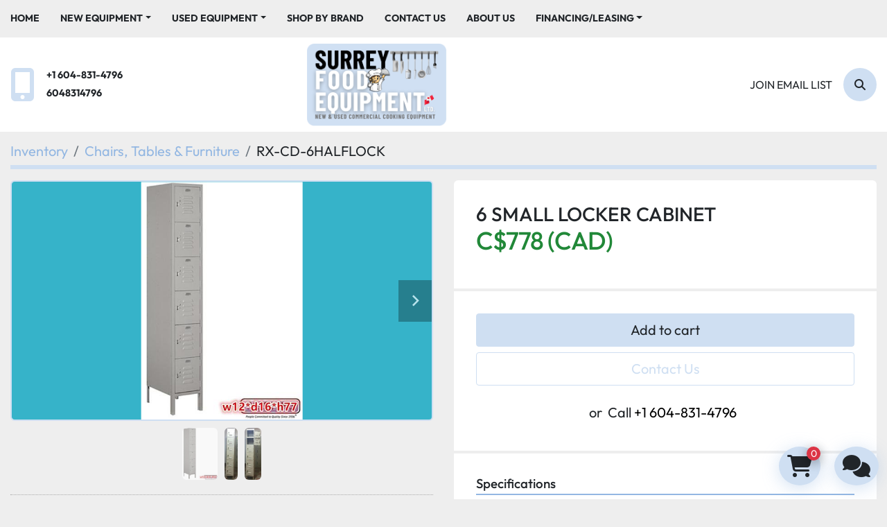

--- FILE ---
content_type: text/html; charset=utf-8
request_url: https://www.surreyfoodequipment.com/listings/4204821-6-small-locker-cabinet
body_size: 8361
content:
<!DOCTYPE html><html id="mh" lang="en"><head><title>New 6 SMALL LOCKER CABINET for Sale at Surrey Food Equipment</title><meta content="New 6 SMALL LOCKER CABINET for Sale at Surrey Food Equipment" property="title" /><meta content="text/html; charset=UTF-8" http-equiv="Content-Type" /><meta content="width=device-width, initial-scale=1.0" name="viewport" /><meta name="description" /><meta content="wss://system.machinio.com/cable" name="cable-url" /><meta property="og:description" /><meta content="New 6 SMALL LOCKER CABINET for Sale at Surrey Food Equipment" property="og:title" /><meta content="website" property="og:type" /><meta content="summary_large_image" property="twitter:card" /><meta content="New 6 SMALL LOCKER CABINET for Sale at Surrey Food Equipment" property="twitter:title" /><meta property="twitter:description" /><meta content="https://i.machineryhost.com/460b491b917d4185ed1f5be97229721a/c622c36059960779ff7d7ca8393cefc3/large-f5ce5d_a0e3b5a031a84173bba8fd842a832aea_mv2.jpg" property="twitter:image" /><link href="https://i.machineryhost.com" rel="preconnect" /><link href="https://i.system.machinio.com" rel="preconnect" /><link href="https://s3.amazonaws.com" rel="preconnect" /><meta content="https://i.machineryhost.com/460b491b917d4185ed1f5be97229721a/c622c36059960779ff7d7ca8393cefc3/large-f5ce5d_a0e3b5a031a84173bba8fd842a832aea_mv2.jpg" property="og:image" /><link rel="stylesheet" href="/styles/custom-d8d28152c6232b0de6e1a456abe1b3ce.css" media="all" /><link rel="stylesheet" href="/packs/css/918-ca3a6288.css" media="all" />
<link rel="stylesheet" href="/packs/css/application-5f9e7bfe.css" media="all" /><style>.site-header__logo img{max-height:120px !important}.clance-carousel .slide-item__title{text-shadow:0px 3px 5px #303030}.owl-theme .owl-dots .owl-dot span{width:22px;height:6px;border-radius:6px}.categories-spant__item__title{background-color:#23dcd733 !important}.categories-spant__item{text-decoration:none !important}.slides-carousel-logos-wrapper .slides-carousel-logos .owl-stage .owl-item .slider__item{box-shadow:unset !important}.owl-theme .owl-nav{display:none !important}.site-header__top-bar{background-color:unset}body.landing-page,.bg-texture,.site-header__top-bar{background-repeat:repeat !important;background-size:auto !important;background-image:url([data-uri])}body.landing-page{background-color:transparent}#page-inner>div:nth-child(4)>div>div{background-color:unset !important}.show-info__documents a{color:#2f6ab0}
</style><link href="https://www.surreyfoodequipment.com/listings/4204821-6-small-locker-cabinet" rel="canonical" /><meta content="https://www.surreyfoodequipment.com/listings/4204821-6-small-locker-cabinet" property="og:url" /><link rel="icon" type="image/x-icon" href="https://f.machineryhost.com/460b491b917d4185ed1f5be97229721a/0dccbe96d5271fb5811beb42f1cacf8e/favicon.png" /><link rel="apple-touch-icon" type="image/png" href="https://f.machineryhost.com/460b491b917d4185ed1f5be97229721a/0dccbe96d5271fb5811beb42f1cacf8e/favicon.png" /><script id="json-ld" type="application/ld+json">{"@context":"https://schema.org/","@type":"Product","name":"6 SMALL LOCKER CABINET","description":"","productID":4204821,"category":"Chairs, Tables \u0026 Furniture","offers":{"@type":"Offer","url":"https://www.surreyfoodequipment.com/listings/4204821-6-small-locker-cabinet","itemCondition":"https://schema.org/NewCondition","availability":"http://schema.org/InStock","seller":"Surrey Food Equipment","priceCurrency":"CAD","price":778.0,"priceValidUntil":"2027-01-18T12:02:34Z"},"sku":"RX-CD-6HALFLOCK","image":["https://i.machineryhost.com/460b491b917d4185ed1f5be97229721a/c622c36059960779ff7d7ca8393cefc3/large-f5ce5d_a0e3b5a031a84173bba8fd842a832aea_mv2.jpg","https://i.machineryhost.com/460b491b917d4185ed1f5be97229721a/f9746a73a0a87e91c1b35d2630d2bb77/large-f5ce5d_9b90be4325dd4a2f828c849d3c032c9f_mv2.jpg","https://i.machineryhost.com/460b491b917d4185ed1f5be97229721a/adc907d1549ef44ef3112a8e092744fa/large-f5ce5d_9a3780166d1c4bd684d3f8c01fc3c75e_mv2.jpg"]}</script><script id="json-ld" type="application/ld+json">{ "@context" : "https://schema.org", "@type" : "LocalBusiness", "name" : "Surrey Food Equipment", "address" : "19427 92 Avenue, Unit 5, Surrey, BC V4N4G6", "url" : "https://www.surreyfoodequipment.com", "image": "https://f.machineryhost.com/460b491b917d4185ed1f5be97229721a/47be2e32b4f7f43485728b6f2a668f5c/og_image.png", "telephone" : "+1 604-831-4796"}</script></head><body class="body-s3728 body-xl-container"><code data-configs="{&quot;currency&quot;:&quot;cad&quot;,&quot;convert_prices&quot;:true,&quot;gdpr_compliance&quot;:false,&quot;currency_iso_code&quot;:false,&quot;show_webshop_stripe_invoice_checkout_hint&quot;:true,&quot;private_price_webshop&quot;:false,&quot;enable_listing_quantity&quot;:true,&quot;allow_offer&quot;:false,&quot;terms_of_sales_path&quot;:null,&quot;automated_locale&quot;:false,&quot;primary_language_code&quot;:&quot;en&quot;,&quot;manual_languages&quot;:[&quot;en&quot;],&quot;controller_name&quot;:&quot;listings&quot;,&quot;webshop_type&quot;:&quot;order_request&quot;,&quot;create_webshop_lead&quot;:false,&quot;display_cookies_consent&quot;:null,&quot;privacy_policy_page&quot;:null,&quot;contact_form_attach_files_limit&quot;:10,&quot;submit_order_button_text&quot;:null,&quot;shopping_cart_header_title&quot;:null,&quot;custom_newsletter_button_title&quot;:null,&quot;restrict_lead_submission_by_buyer_location&quot;:false}"></code><div class="page-wrapper"><div class="hidden-print header-layout"><header class="site-header rich site-header__content not-landing-page" id="site-header"><div class="site-header__top--bar"><div class="container"><div class="row"><div class="col-12 d-flex align-items-center flex-row-reverse flex-lg-row justify-content-between"><nav class="primary-nav"><ul class="primary-nav__navbar"><li class="primary-nav__item home"><a class="primary-nav__link" href="/">Home</a></li><li class="primary-nav__item"><div class="dropdown primary-nav__dropdown"><div aria-expanded="false" aria-haspopup="true" class="primary-nav__link dropdown-toggle" id="newDropdownMenuButton" role="button"><a href="/new">New Equipment </a></div><div aria-labelledby="newDropdownMenuButton" class="dropdown-menu primary-nav__dropdown-menu m-0"><div class="overflow-auto" style="max-height: 600px;"><div class="d-flex"><div class="primary-nav__link-block multicolumn px-2" style="column-count: 3;"><a class="dropdown-item" href="/new/bakery-pizza-equipment-dough-mixers">Bakery, Pizza Equipment &amp; Dough Mixers</a><a class="dropdown-item" href="/new/bar-equipment">Bar Equipment</a><a class="dropdown-item" href="/new/beverage-hot-cold">Beverage - Hot &amp; Cold</a><a class="dropdown-item" href="/new/butcher-meat-equipment">Butcher Meat Equipment</a><a class="dropdown-item" href="/new/chairs-tables-furniture">Chairs, Tables &amp; Furniture</a><a class="dropdown-item" href="/new/chemical-cleaning-dishwasher-laundry">Chemical - cleaning - dishwasher - laundry</a><a class="dropdown-item" href="/new/cleaning">Cleaning</a><a class="dropdown-item" href="/new/clearance">Clearance</a><a class="dropdown-item" href="/new/combi-ovens">Combi ovens</a><a class="dropdown-item" href="/new/concession-equipment">Concession Equipment</a><a class="dropdown-item" href="/new/counter-top-equipment">Counter Top Equipment</a><a class="dropdown-item" href="/new/dishwashers-glasswashers">Dishwashers &amp; Glasswashers</a><a class="dropdown-item" href="/new/electric-cooking-equipment">Electric Cooking Equipment</a><a class="dropdown-item" href="/new/fish-scaler">Fish Scaler</a><a class="dropdown-item" href="/new/food-prep-equipment">Food Prep Equipment</a><a class="dropdown-item" href="/new/gas-cooking-equipment">Gas Cooking Equipment</a><a class="dropdown-item" href="/new/glassware">Glassware</a><a class="dropdown-item" href="/new/hot-food-display">Hot Food &amp; Display</a><a class="dropdown-item" href="/new/meat-saw-blades">Meat saw blades</a><a class="dropdown-item" href="/new/metal-tables-shelving-wood-top-tables">Metal Tables, Shelving, Wood Top Tables</a><a class="dropdown-item" href="/new/miscellaneous">Miscellaneous</a><a class="dropdown-item" href="/new/mixer">Mixer</a><a class="dropdown-item" href="/new/mobile-concession">Mobile Concession</a><a class="dropdown-item" href="/new/packaging">Packaging</a><a class="dropdown-item" href="/new/packaging-machine">Packaging Machine</a><a class="dropdown-item" href="/new/packing-machine">Packing Machine</a><a class="dropdown-item" href="/new/parts">Parts</a><a class="dropdown-item" href="/new/plumbing-sinks-taps-grease-traps">Plumbing, Sinks, Taps &amp; Grease Traps</a><a class="dropdown-item" href="/new/refrigeration">Refrigeration</a><a class="dropdown-item" href="/new/refrigeration-bar">REFRIGERATION - BAR</a><a class="dropdown-item" href="/new/refrigeration-blast-freezer">Refrigeration Blast Freezer</a><a class="dropdown-item" href="/new/refrigeration-deli-pastry-display-case">Refrigeration - Deli - pastry display case</a><a class="dropdown-item" href="/new/refrigeration-freezer">Refrigeration - freezer</a><a class="dropdown-item" href="/new/refrigeration-glass-counter-top-display">Refrigeration -glass counter top display</a><a class="dropdown-item" href="/new/refrigeration-glass-door-display">Refrigeration -glass door display</a><a class="dropdown-item" href="/new/refrigeration-ice-cream">Refrigeration - ice cream</a><a class="dropdown-item" href="/new/refrigeration-seafood">Refrigeration seafood</a><a class="dropdown-item" href="/new/refrigeration-solid-door">Refrigeration - solid door</a><a class="dropdown-item" href="/new/scale">Scale</a><a class="dropdown-item" href="/new/smallwares">Smallwares</a><a class="dropdown-item" href="/new/smallwares-beverage-coffee-items">Smallwares -  beverage  - coffee items</a><a class="dropdown-item" href="/new/smallwares-chaffing-dish">Smallwares - chaffing dish</a><a class="dropdown-item" href="/new/smallwares-chafing">Smallwares - chafing</a><a class="dropdown-item" href="/new/smallwares-chef-knives">Smallwares - chef knives</a><a class="dropdown-item" href="/new/smallwares-cutlery-holder">Smallwares -  cutlery holder</a><a class="dropdown-item" href="/new/smallwares-dishwasher-rack">Smallwares - dishwasher rack</a><a class="dropdown-item" href="/new/smallwares-floor-mat-black-rubber">Smallwares - floor mat - black rubber</a><a class="dropdown-item" href="/new/smallwares-floor-mat-terracotta-rubber">Smallwares - floor mat - Terracotta rubber</a><a class="dropdown-item" href="/new/smallwares-grill-brick-holder">Smallwares - grill brick holder</a><a class="dropdown-item" href="/new/smallwares-grill-bricks">Smallwares - grill bricks</a><a class="dropdown-item" href="/new/smallwares-grill-scraper">Smallwares - grill scraper</a><a class="dropdown-item" href="/new/smallwares-hotel-pans-lids-stainless-steel">Smallwares - hotel pans -  lids stainless steel</a><a class="dropdown-item" href="/new/smallwares-hotel-pans-stainless-steel">Smallwares - hotel pans stainless steel</a><a class="dropdown-item" href="/new/smallwares-oval-plastic-basket">Smallwares - oval plastic basket</a><a class="dropdown-item" href="/new/smallwares-pizza-brush">Smallwares - PIzza brush</a><a class="dropdown-item" href="/new/smallwares-pizza-cutting-board">Smallwares - Pizza cutting board</a><a class="dropdown-item" href="/new/smallwares-pizza-stand">Smallwares - Pizza stand</a><a class="dropdown-item" href="/new/smallwares-plastic-fast-food-trays-12-x-16">Smallwares - plastic fast food trays 12 x 16</a><a class="dropdown-item" href="/new/smallwares-plastic-fast-food-trays-14-x-18">Smallwares - Plastic fast food trays 14 x 18</a><a class="dropdown-item" href="/new/smallwares-plastic-food-basket-oval">Smallwares - plastic food basket oval</a><a class="dropdown-item" href="/new/smallwares-poly-storage-container">Smallwares - poly storage container</a><a class="dropdown-item" href="/new/smallwares-potato-cutter">Smallwares - potato cutter</a><a class="dropdown-item" href="/new/smallwares-potato-wedger-cutter">Smallwares - potato wedger cutter</a><a class="dropdown-item" href="/new/speciality-equipment">Speciality Equipment</a><a class="dropdown-item" href="/new/steam-cooking-equipment">Steam Cooking Equipment</a><a class="dropdown-item" href="/new/stoneware">Stoneware</a><a class="dropdown-item" href="/new/store-fixtures">Store fixtures</a><a class="dropdown-item" href="/new/toasters-small-grills-waffle-makers">Toasters, Small Grills &amp; Waffle Makers</a><a class="dropdown-item" href="/new/ventilation-fans-hoods">Ventilation, Fans &amp; Hoods</a><a class="dropdown-item" href="/new/walk-in-coolers-freezer-unitss">Walk In Coolers &amp; Freezer Unitss</a><hr /><a class="dropdown-item view-all" href="/new">View All</a></div></div></div></div></div></li><li class="primary-nav__item"><div class="dropdown primary-nav__dropdown"><div aria-expanded="false" aria-haspopup="true" class="primary-nav__link dropdown-toggle" id="usedDropdownMenuButton" role="button"><a href="/used">Used Equipment </a></div><div aria-labelledby="usedDropdownMenuButton" class="dropdown-menu primary-nav__dropdown-menu m-0"><div class="overflow-auto" style="max-height: 600px;"><div class="d-flex"><div class="primary-nav__link-block multicolumn px-2" style="column-count: 3;"><a class="dropdown-item" href="/used/asian-cooking">Asian Cooking</a><a class="dropdown-item" href="/used/bakery-pizza-equipment-dough-mixers">Bakery, Pizza Equipment &amp; Dough Mixers</a><a class="dropdown-item" href="/used/bar-equipment">Bar Equipment</a><a class="dropdown-item" href="/used/beverage-hot-cold">Beverage - Hot &amp; Cold</a><a class="dropdown-item" href="/used/butcher-meat-equipment">Butcher Meat Equipment</a><a class="dropdown-item" href="/used/cafe-closure-sale">Cafe Closure Sale</a><a class="dropdown-item" href="/used/chairs-tables-furniture">Chairs, Tables &amp; Furniture</a><a class="dropdown-item" href="/used/chocolate-equipment">Chocolate equipment</a><a class="dropdown-item" href="/used/cleaning">Cleaning</a><a class="dropdown-item" href="/used/combi-ovens">Combi ovens</a><a class="dropdown-item" href="/used/concession-equipment">Concession Equipment</a><a class="dropdown-item" href="/used/concession-supplies-snow-cone-syrup">Concession supplies - snow Cone Syrup</a><a class="dropdown-item" href="/used/conveyor-ovens">Conveyor Ovens</a><a class="dropdown-item" href="/used/cooking-equipment-steam">Cooking Equipment - Steam</a><a class="dropdown-item" href="/used/counter-top-equipment">Counter Top Equipment</a><a class="dropdown-item" href="/used/dishwashers-glasswashers">Dishwashers &amp; Glasswashers</a><a class="dropdown-item" href="/used/electric-cooking-equipment">Electric Cooking Equipment</a><a class="dropdown-item" href="/used/food-prep-equipment">Food Prep Equipment</a><a class="dropdown-item" href="/used/garbage-receptable-and-tray-hold">Garbage receptable and tray hold</a><a class="dropdown-item" href="/used/gas-cooking-equipment">Gas Cooking Equipment</a><a class="dropdown-item" href="/used/gas-cooking-equipment-oil-burning">Gas Cooking Equipment - oil burning</a><a class="dropdown-item" href="/used/high-production">High Production</a><a class="dropdown-item" href="/used/hobart">Hobart</a><a class="dropdown-item" href="/used/hot-food-display">Hot Food &amp; Display</a><a class="dropdown-item" href="/used/metal-tables-shelving-wood-top-tables">Metal Tables, Shelving, Wood Top Tables</a><a class="dropdown-item" href="/used/miscellaneous">Miscellaneous</a><a class="dropdown-item" href="/used/mobile-concession">Mobile Concession</a><a class="dropdown-item" href="/used/packaging">Packaging</a><a class="dropdown-item" href="/used/packaging-machine">Packaging Machine</a><a class="dropdown-item" href="/used/plumbing-sinks-taps-grease-traps">Plumbing, Sinks, Taps &amp; Grease Traps</a><a class="dropdown-item" href="/used/refrig-freezers">Refrig: Freezers</a><a class="dropdown-item" href="/used/refrig-fridges">Refrig: Fridges</a><a class="dropdown-item" href="/used/refrigerated-work-top-freezer">Refrigerated work top freezer</a><a class="dropdown-item" href="/used/refrigeration">Refrigeration</a><a class="dropdown-item" href="/used/refrigeration-bar">REFRIGERATION - BAR</a><a class="dropdown-item" href="/used/refrigeration-blast-chiller-shock-freezer">Refrigeration - blast chiller - shock freezer</a><a class="dropdown-item" href="/used/refrigeration-blast-freezer">Refrigeration - blast freezer</a><a class="dropdown-item" href="/used/refrigeration-combo">Refrigeration - combo</a><a class="dropdown-item" href="/used/refrigeration-deli-pastry-display-case">Refrigeration - Deli - pastry display case</a><a class="dropdown-item" href="/used/refrigeration-freezer">Refrigeration Freezer</a><a class="dropdown-item" href="/used/refrigeration-glass-door-display">Refrigeration -glass door display</a><a class="dropdown-item" href="/used/refrigeration-glass-door-freezer">Refrigeration -glass door freezer</a><a class="dropdown-item" href="/used/refrigeration-grab-and-go">Refrigeration -grab and go</a><a class="dropdown-item" href="/used/refrigeration-grocery-display">Refrigeration - grocery display</a><a class="dropdown-item" href="/used/refrigeration-ice-cream">Refrigeration - ice cream</a><a class="dropdown-item" href="/used/refrigeration-ice-display">Refrigeration ice display</a><a class="dropdown-item" href="/used/refrigeration-ice-machine">Refrigeration - ice machine</a><a class="dropdown-item" href="/used/refrigeration-sandwich-salad-table">Refrigeration - sandwich/salad table</a><a class="dropdown-item" href="/used/refrigeration-slush-slurpee-machine">Refrigeration - slush - slurpee machine</a><a class="dropdown-item" href="/used/refrigeration-solid-door">Refrigeration - solid door</a><a class="dropdown-item" href="/used/refrigeration-solid-door-freezer">Refrigeration - solid door freezer</a><a class="dropdown-item" href="/used/refrigeration-undercounter-refrigerator">Refrigeration - undercounter refrigerator</a><a class="dropdown-item" href="/used/refrigeration-walk-in">Refrigeration - walk in</a><a class="dropdown-item" href="/used/refrigeratjion-freezer">Refrigeratjion - Freezer</a><a class="dropdown-item" href="/used/refrigerator-sold-door-undercounter">Refrigerator sold door - undercounter</a><a class="dropdown-item" href="/used/scale">Scale</a><a class="dropdown-item" href="/used/smallwares">Smallwares</a><a class="dropdown-item" href="/used/smallwares-baking-items">Smallwares - baking items</a><a class="dropdown-item" href="/used/smallwares-chafing">Smallwares - chafing</a><a class="dropdown-item" href="/used/smallwares-chef-knives">Smallwares - chef knives</a><a class="dropdown-item" href="/used/smallwares-dishwasher-rack">Smallwares - dishwasher rack</a><a class="dropdown-item" href="/used/smallwares-hotel-pans-stainless-steel">Smallwares - hotel pans stainless steel</a><a class="dropdown-item" href="/used/smallwares-plastic-fast-food-trays-12-x-16">Smallwares - plastic fast food trays 12 x 16</a><a class="dropdown-item" href="/used/smallwares-potato-cutter">Smallwares - potato cutter</a><a class="dropdown-item" href="/used/smallwares-spillage-pan">Smallwares - spillage pan</a><a class="dropdown-item" href="/used/steam">Steam</a><a class="dropdown-item" href="/used/steam-cooking-equipment">Steam Cooking Equipment</a><a class="dropdown-item" href="/used/store-fixtures">Store fixtures</a><a class="dropdown-item" href="/used/tags">TAGS</a><a class="dropdown-item" href="/used/toasters-small-grills-waffle-makers">Toasters, Small Grills &amp; Waffle Makers</a><a class="dropdown-item" href="/used/venitlation">Venitlation</a><a class="dropdown-item" href="/used/ventilation-fans-hoods">Ventilation, Fans &amp; Hoods</a><a class="dropdown-item" href="/used/ventilation-ventless-hood">Ventilation - ventless hood</a><a class="dropdown-item" href="/used/walk-in-coolers-freezer-unitss">Walk In Coolers &amp; Freezer Unitss</a><hr /><a class="dropdown-item view-all" href="/used">View All</a></div></div></div></div></div></li><li class="primary-nav__item"><a class="primary-nav__link" href="/manufacturers">Shop By Brand </a></li><li class="primary-nav__item"><a class="primary-nav__link" href="/pages/contact-us">Contact Us </a></li><li class="primary-nav__item"><a class="primary-nav__link" href="/pages/about-us">About Us</a></li><li class="primary-nav__item"><div class="dropdown primary-nav__dropdown"><div aria-expanded="false" aria-haspopup="true" class="primary-nav__link dropdown-toggle" id="pagesMenuButton42311" role="button">Financing/Leasing</div><div aria-labelledby="pagesMenuButton42311" class="dropdown-menu primary-nav__dropdown-menu m-0"><div class="d-flex"><div class="primary-nav__link-block"><a class="dropdown-item" href="https://www.econolease.com/" rel="noopener" target="_blank">ECONOLEASE</a><a class="dropdown-item" href="/pages/silverchef">SILVERCHEF</a></div></div></div></div></li></ul></nav><div class="hamburger-wrapper d-flex d-lg-none align-items-center" data-role="hamburger-menu"><button aria-label="Menu" class="hamburger hamburger--spin d-flex align-items-center" type="button"><div class="hamburger-box"><div class="hamburger-inner"></div></div></button><h5 class="ml-2 mb-0">Menu</h5></div><div class="site-header__top--bar__wrapper d-flex flex-wrap align-items-center justify-content-md-end"></div></div></div></div></div><div class="site-header__bottom-bar"><div class="container"><div class="row site-header__bottom-bar__content align-items-center align-items-lg-center flex-column flex-sm-row justify-content-center justify-content-lg-between"><div class="d-none d-lg-block col-12 col-lg-4"><div class="site-header__contacts d-flex align-items-center"><div class="d-flex flex-column"><div class="phone d-flex no_icon site-header__contacts__item"><a class="contact-tracking phone notranslate" href="tel:+16048314796"> +1 604-831-4796</a></div><div class="phone d-flex no_icon site-header__contacts__item"><a class="contact-tracking phone notranslate" href="tel:6048314796"> 6048314796</a></div></div></div></div><div class="col-12 col-sm-10 col-lg-4 d-flex align-self-stretch justify-content-center"><div class="site-header__logo w-100 d-flex align-items-center justify-content-center position-relative "><a class="d-flex align-items-center justify-content-center" href="/"><img class="" alt="Surrey Food Equipment" src="https://f.machineryhost.com/460b491b917d4185ed1f5be97229721a/f9c86d397687cfd872265844d6ec2218/logo.png" /></a></div></div><div class="col-12 col-lg-4 d-none d-lg-flex justify-content-between justify-content-md-end align-items-center"><a class="text-uppercase mr-3 js-newsletter-subscription-btn" href="#">Join email list</a><a aria-label="Search" class="site-header__search-icon d-flex align-items-center justify-content-center text-decoration-none" href="/listings"><i class="fa fa-search"></i><span class="sr-only">Search</span></a></div></div></div></div></header></div><div class="page-layout" id="page-layout"><div class="page-inner" id="page-inner"><div class="listing-show default" data-listing-id="4204821" role="main"><div class="container"><div class="index-header__outer row mt-2"><div class="index-header col-12"><div class="index-header__inner"><nav aria-label="breadcrumb" class="py-2"><ol class="breadcrumb" itemscope="" itemtype="http://schema.org/BreadcrumbList"><li class="breadcrumb-item" itemid="/categories" itemprop="itemListElement" itemscope="" itemtype="http://schema.org/ListItem"><meta content="1" itemprop="position" /><a itemprop="item" itemtype="http://schema.org/Thing" itemid="/categories" itemscope="itemscope" aria-label="Inventory" href="/categories"><span itemprop="name">Inventory</span></a></li><li class="breadcrumb-item" itemid="/chairs-tables-furniture" itemprop="itemListElement" itemscope="" itemtype="http://schema.org/ListItem"><meta content="2" itemprop="position" /><a itemprop="item" itemtype="http://schema.org/Thing" itemid="/chairs-tables-furniture" itemscope="itemscope" aria-label="Chairs, Tables &amp; Furniture" href="/chairs-tables-furniture"><span itemprop="name">Chairs, Tables &amp; Furniture</span></a></li><li class="breadcrumb-item active" itemid="/listings/4204821-6-small-locker-cabinet" itemprop="itemListElement" itemscope="" itemtype="http://schema.org/ListItem"><meta content="3" itemprop="position" /><meta content="/listings/4204821-6-small-locker-cabinet" itemid="/listings/4204821-6-small-locker-cabinet" itemprop="item" itemscope="" itemtype="http://schema.org/Thing" /><span content="6 SMALL LOCKER CABINET" itemprop="name">RX-CD-6HALFLOCK</span></li></ol></nav></div></div></div><div class="pb-5"><div class="row"><div class="col-sm-12 col-lg-6"><div class="d-md-none bg-white rounded-top p-4 mb-3"><h3 class="show-info__title default-listing-title m-0">6 SMALL LOCKER CABINET</h3></div><div class="sticky-gallery"><div class="gallery w-100" id="gallery"><div class="gallery__item overflow-hidden gallery__item--16-9 object-fit--auto"><div class="gallery__nav gallery__nav--prev"><i class="fa-sharp fa-solid fa-angle-left"></i></div><div class="gallery__nav gallery__nav--next"><i class="fa-sharp fa-solid fa-angle-right"></i></div><img alt="6 SMALL LOCKER CABINET" data-index="-1" class="gallery-image" data-image-index="-1" fetchpriority="high" itemprop="image" src="https://i.machineryhost.com/460b491b917d4185ed1f5be97229721a/c622c36059960779ff7d7ca8393cefc3/large-f5ce5d_a0e3b5a031a84173bba8fd842a832aea_mv2.jpg" /></div><ul class="gallery__thumbnail-container list-unstyled d-none d-md-flex"><li class="gallery__thumbnail current position-relative d-flex align-items-center justify-content-center" data-index="-1" data-muted="" data-type="img"><img alt="6 SMALL LOCKER CABINET" src="https://i.machineryhost.com/460b491b917d4185ed1f5be97229721a/c622c36059960779ff7d7ca8393cefc3/large-f5ce5d_a0e3b5a031a84173bba8fd842a832aea_mv2.jpg" /></li><li class="gallery__thumbnail position-relative d-flex align-items-center justify-content-center" data-index="0" data-src="https://i.machineryhost.com/460b491b917d4185ed1f5be97229721a/f9746a73a0a87e91c1b35d2630d2bb77/large-f5ce5d_9b90be4325dd4a2f828c849d3c032c9f_mv2.jpg" data-type="img"><img alt="6 SMALL LOCKER CABINET" class="gallery-image lazy" data-image-index="0" data-src="https://i.machineryhost.com/460b491b917d4185ed1f5be97229721a/f9746a73a0a87e91c1b35d2630d2bb77/large-f5ce5d_9b90be4325dd4a2f828c849d3c032c9f_mv2.jpg" data-start-index="0" itemprop="image" src="/packs/static/listings/images/loader-9a117e7790fe3298f22b.gif" /></li><li class="gallery__thumbnail position-relative d-flex align-items-center justify-content-center" data-index="1" data-src="https://i.machineryhost.com/460b491b917d4185ed1f5be97229721a/adc907d1549ef44ef3112a8e092744fa/large-f5ce5d_9a3780166d1c4bd684d3f8c01fc3c75e_mv2.jpg" data-type="img"><img alt="6 SMALL LOCKER CABINET" class="gallery-image lazy" data-image-index="1" data-src="https://i.machineryhost.com/460b491b917d4185ed1f5be97229721a/adc907d1549ef44ef3112a8e092744fa/large-f5ce5d_9a3780166d1c4bd684d3f8c01fc3c75e_mv2.jpg" itemprop="image" src="/packs/static/listings/images/loader-9a117e7790fe3298f22b.gif" /></li></ul></div><div class="utility-button__wrapper utility-button__wrapper--show d-print-none"><button aria-label="Share via Email" class="btn email-button" data-email-lang="en" data-listing-id="4204821" id="js-email"><i aria-hidden="true" class="fa-sharp fa-solid fa-envelope"></i><span class="ml-2">Share via Email</span></button><button aria-label="Print Listing" class="btn print-button" data-role="js-print"><i class="fa-sharp fa-solid fa-print"></i><span class="ml-2">Print Listing</span></button></div></div></div><div class="col-12 col-lg-6"><div class="show-info position-relative"><div class="show-info__header d-flex flex-column gap-16"><h1 class="show-info__title default-listing-title d-none d-md-block mb-0">6 SMALL LOCKER CABINET</h1><div class="d-flex justify-content-between"><div class="d-flex flex-column"><h4 class="show-info__price mb-3"><div class="listing-price-data  d-flex flex-wrap align-items-end" data-listing-price="778.0"><span class="primary-price">C$778 (CAD)</span></div></h4></div></div></div><div class="show-info__contact-details"><button class="contact-seller-button js-add-to-cart-btn btn btn-primary btn-lg btn-block hidden-print mb-2" data-listing-id="4204821">Add to cart</button><button class="contact-seller-button js-contact-btn btn btn-lg btn-block hidden-print btn-outline-primary" data-listing-id="4204821">Contact Us</button><div class="show-info__contact-details__phone d-flex flex-wrap align-items-center justify-content-center"><span class="show-info__contact-details__or">or</span><div class="d-flex p-2"><span class="mr-1">Call </span><a class="show-info__contact-details__phone-link notranslate contact-tracking" href="tel:+1604-831-4796">+1 604-831-4796</a></div><div class="show-info__contact-details__social"></div></div></div><div class="show-info__specifications text-xs"><h3 class="show-info__section-heading d-flex justify-content-between align-items-end">Specifications</h3><table class="w-100 table-xs-fixed"><tbody><tr><td class="w-50">Condition</td><td class="text-xs-ellipsis"><link itemprop="itemCondition" href="http://schema.org/NewCondition" />New</td></tr><tr><td class="w-50">Stock Number</td><td class="text-xs-ellipsis notranslate">RX-CD-6HALFLOCK</td></tr></tbody></table></div></div></div></div><div class="mt-5" id="js-similar-listings"></div></div></div></div></div><footer class="site-footer simple" id="site-footer"><div class="container-fluid"><div class="row justify-content-center"><div class="text-center d-flex flex-column justify-content-center col-12"><div class="d-flex flex-wrap justify-content-center"><div class="site-footer__logo m-2 "><a class="" aria-label="Surrey Food Equipment" href="/"><img alt="Surrey Food Equipment" class="lazy" data-src="https://f.machineryhost.com/460b491b917d4185ed1f5be97229721a/f9c86d397687cfd872265844d6ec2218/logo.png" /></a></div></div></div></div></div><div class="container"><div class="row"><div class="col-12 text-center d-flex justify-content-center flex-column"><ul class="footer-nav nav"><li class="footer-nav__item"><a class="footer-nav__link notranslate" href="/">Home</a></li><li class="footer-nav__item"><a class="footer-nav__link active" href="/listings">Inventory</a></li><li class="footer-nav__item"><a class="footer-nav__link active" href="/pages/contact-us">Contact Us </a></li><li class="footer-nav__item"><a class="footer-nav__link active" href="https://www.econolease.com/" target="_blank">ECONOLEASE</a></li><li class="footer-nav__item"><a class="footer-nav__link active" href="/pages/silverchef">SILVERCHEF</a></li></ul></div></div><div class="row"><div class="col-12 text-center"><div class="backlink mb-2"><a href="https://www.machinio.com/system" rel="noopener" target="_blank">Machinio System</a> website by <a href="https://www.machinio.com" rel="noopener" target="_blank">Machinio</a></div></div></div></div></footer><div class="fixed_container d-print-none"><div class="shopping-cart-icon" data-role="shopping-cart-icon"><div class="floating-btn"><i class="fa-solid fa-cart-shopping"></i><span class="floating-btn--background"><div class="floating-btn--indicator text-center"></div></span></div></div><div class="live-chat-icon" data-automated-chat-response="false" data-chat-analytics="disabled" data-chat-contact-form="" id="live-chat-icon"><div class="floating-btn"><div class="fa fa-comments"></div><span class="invisible floating-btn--background"><div class="floating-btn--indicator text-center"></div></span></div></div></div></div></div><script>
//<![CDATA[
var _rollbarConfig = {
  accessToken: "aec4e181ec6a45498ca430cb2d1dcff8",
  captureUncaught: true,
  captureUnhandledRejections: true,
  ignoredMessages: [
    '(.*)QuotaExceededError:(.*)',
    '(.*)DOM Exception 22:(.*)',
    'QuotaExceededError(.*)',
    'DOM Exception 22(.*)',
    'DOM Exception 22: QuotaExceededError: An attempt was made to add something to storage that exceeded the quota.',
    'The quota has been exceeded.',
    'Object Not Found Matching Id',
    'Script error.',
    '(.*)[lgst]\\.a\\.init is not a function\\.(.*)',
    "SyntaxError: Unexpected keyword 'this'",
    "Cannot read properties of null \\(reading .style.\\)",
    "null is not an object \\(evaluating .a\\.style.\\)",
    "Can't find variable: gmo",
    "scrollReadRandom",
    "replaceChildren is not a function",
    "Cannot read properties of undefined \\(reading .value.\\)"
  ],
  payload: {
    environment: "production"
  }
};
//]]>
</script><script src="/packs/js/runtime-4e83ecbc66661d7bb1f5.js" defer="defer"></script>
<script src="/packs/js/692-1ab0e0c46d8705502bce.js" defer="defer"></script>
<script src="/packs/js/706-cee65121c381e619848d.js" defer="defer"></script>
<script src="/packs/js/635-0afd58c9e729fe544641.js" defer="defer"></script>
<script src="/packs/js/918-9a6f14d0cc992d20f83e.js" defer="defer"></script>
<script src="/packs/js/236-7fa987d4f1b56984a996.js" defer="defer"></script>
<script src="/packs/js/application-673afaabc29bd278b405.js" defer="defer"></script>
<script src="/packs/js/624-94c5ec60afc06453862e.js" defer="defer"></script>
<script src="/packs/js/rollbar-1c051f26f9e7b1752fca.js" defer="defer"></script>
<script src="/packs/js/764-c077c878bdeb25835260.js" defer="defer"></script>
<script src="/packs/js/841-90387483698fdd9030e6.js" defer="defer"></script>
<script src="/packs/js/gallery-fa2cce6480da9465cc71.js" defer="defer"></script>
<script src="/packs/js/webshop-c7440cb264df92fa1ea4.js" defer="defer"></script>
<script src="/packs/js/203-9426842378aeff99f16e.js" defer="defer"></script>
<script src="/packs/js/live_chat-6b6bcf244ac83aba4338.js" defer="defer"></script>
<script src="/packs/js/owl_carousel-dca796c866e00378e552.js" defer="defer"></script><script crossorigin="anonymous" src="https://kit.fontawesome.com/722e3adc3e.js"></script><script src="https://cdnjs.cloudflare.com/polyfill/v3/polyfill.min.js?version=4.8.0&amp;features=Element.prototype.replaceChildren"></script></body></html>